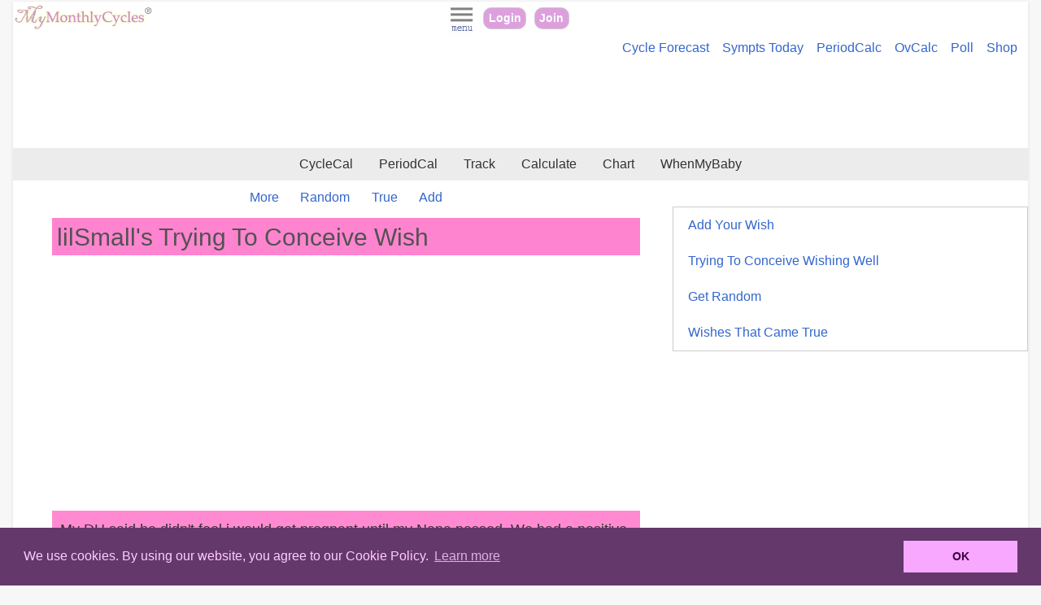

--- FILE ---
content_type: text/html;charset=ISO-8859-1
request_url: https://www.mymonthlycycles.com/wishmewell.jsp?wish_id=3459
body_size: 20409
content:







 
 


















 
 






















 
 

















<?xml version="1.0" encoding="UTF-8"?>
<!doctype html><html xmlns:fo="http://www.w3.org/1999/XSL/Format" lang="en"><head><title>lilSmall's Trying To Conceive 
			Wish | MyMonthlyCycles</title><META CONTENT="View Conception and Pregnancy Wishes, Losing Weight Wishes, more. Add your support wishes, baby dust, good luck." NAME="DESCRIPTION"/><meta charset="utf-8"/><META CONTENT="no-cache" HTTP-EQUIV="Pragma"/><link href="styles/mmc_rwd.css" type="text/css" rel="stylesheet"/><META content="width=device-width, initial-scale=1" name="viewport"/><link href="images/favicon.ico" type="image/x-icon" rel="icon"/><link href="images/favicon.ico" type="image/x-icon" rel="shortcut icon"/><link rel="apple-touch-icon" href="apple-touch-icon.png"/><link sizes="76x76" rel="apple-touch-icon" href="apple-touch-icon-76x76.png"/><link sizes="120x120" rel="apple-touch-icon" href="apple-touch-icon-120x120.png"/><link sizes="152x152" rel="apple-touch-icon" href="apple-touch-icon-152x152.png"/><script src="jq/js/jquery-1.8.3.min.js" type="text/javascript"> </script><script src="scripts/fwrwd_helpers.js" type="text/javascript"> </script><script crossorigin="anonymous" src="https://pagead2.googlesyndication.com/pagead/js/adsbygoogle.js?client=ca-pub-2654271606860217" async="async"> </script><link href="scripts/cc/cookieconsent.min.css" type="text/css" rel="stylesheet"/><script src="scripts/cc/cookieconsent.min.js"> </script><script src="scripts/cinfo.js" type="text/javascript"> </script><script language="javascript"><!--
			
				function frmsubmit() {
					document.frm1.submit();
					return true;
				}		
	
			//
			--></script></head><body><div id="page_layout"><div id="mainpage"><header><div xmlns:user="http://www.binfinity.com" xmlns:msxsl="urn:schemas-microsoft-com:xslt" id="mmc_pagetoparea"><div id="logoregion"><a title="MyMonthlyCycles Home Page" href="home.jsp"><img alt="MyMonthlyCycles Logo" border="0" src="images/mmclogo_r2.gif" id="logo"/></a></div><div id="visitorcenter"><a id="menubtn" href="#"><img alt="MyMonthlyCycles Menu" src="images/menu_35_40.jpg" id="imgopts"/></a><div id="toolbar_btn"><a title="MyMonthlyCycles Login" href="login.jsp">Login</a><a title="Join MyMonthlyCycles" href="register.jsp">Join</a></div></div></div><div xmlns:user="http://www.binfinity.com" xmlns:msxsl="urn:schemas-microsoft-com:xslt" id="minilinkbar"><ul id="minilinkbar_l"><li><a title="Cycle and fertility forecast" href="cycle-symptom-forecast.jsp">Cycle Forecast</a></li><li><a title="Symptom tracking and Infographics for today" href="symptom_infographic.jsp">Sympts Today</a></li><li><a title="Period Calculator" href="calculate.jsp">PeriodCalc</a></li><li><a title="Ovulation Calculator" href="ovulation-calculator.jsp">OvCalc</a></li><li><a title="Period Poll" href="poll_disp.jsp">Poll</a></li><li><a title="Shop Your Cycles" href="monthly-cycle-products.jsp">Shop</a></li></ul><ul id="minilinkbar_s"><li><a title="Cycle and fertility forecast" href="cycle-symptom-forecast.jsp">Forecast</a></li><li><a title="Symptom tracking and Infographics for today" href="symptom_infographic.jsp">Sympt</a></li><li><a title="Period Calculator" href="calculate.jsp">PerCalc</a></li><li><a title="Ovulation Calculator" href="ovulation-calculator.jsp">OvCalc</a></li><li><a title="Period Polls" href="poll_disp.jsp">Poll</a></li><li><a title="Shop Your Cycles" href="monthly-cycle-products.jsp">Shop</a></li></ul></div><div xmlns:user="http://www.binfinity.com" xmlns:msxsl="urn:schemas-microsoft-com:xslt" class="center_region"><script src="https://pagead2.googlesyndication.com/pagead/js/adsbygoogle.js" async="async"> </script><ins data-ad-slot="8287745485" data-ad-client="ca-pub-2654271606860217" style="display:inline-block;min-width:360px;max-width:1200px;width:100%;height:100px" class="adsbygoogle"/><script>
             (adsbygoogle = window.adsbygoogle || []).push({});
        </script></div><div xmlns:user="http://www.binfinity.com" xmlns:msxsl="urn:schemas-microsoft-com:xslt" id="topnav"><ul id="topnavlinks_l"><li><a title="Cycle Tracking Calendar" href="menstrual_fertility_calendar.jsp">CycleCal</a></li><li><a title="Period Tracking Calendar" href="period-tracker.jsp">PeriodCal</a></li><li><a title="Monthly Cycle Trackers" href="monthly-cycle-trackers.jsp">Track</a></li><li><a title="Period, Pregnancy, Fertility Calculators" href="mmccalculators.jsp">Calculate</a></li><li><a title="Period, Pregnancy, Fertility Charts" href="monthly-cycle-charts.jsp">Chart</a></li><li><a title="WhenMyBaby" href="wmb.jsp">WhenMyBaby</a></li></ul><ul id="topnavlinks_s"><li><a title="Cycle Tracking Calendar" href="menstrual_fertility_calendar.jsp">C-Cal</a></li><li><a title="Period Tracking Calendar" href="period-tracker.jsp">P-Cal</a></li><li><a title="Monthly Cycle Trackers" href="monthly-cycle-trackers.jsp">Track</a></li><li><a title="Period, Pregnancy, Fertility Calculators" href="mmccalculators.jsp">Calc</a></li><li><a title="Period, Pregnancy, Fertility Charts" href="monthly-cycle-charts.jsp">Chart</a></li><li><a title="WhenMyBaby" href="wmb.jsp">WMB</a></li></ul></div></header><div id="mainwrapper"><nav><div xmlns:user="http://www.binfinity.com" xmlns:msxsl="urn:schemas-microsoft-com:xslt" id="mainnav"><div id="navcontent"><a id="closemenutop" href="#">X</a><div class="navheading firstsection"><h2><a href="monthly-cycle-trackers.jsp">Tracker Tools</a></h2></div><section><ul><li><a title="Menstrual and Fertility Cycle Calendar" href="menstrual_fertility_calendar.jsp" class="navitem">Menstrual Fertility Cycle Calendar</a></li><li><a title="Period Tracker" href="period-tracker.jsp" class="navitem">Period Tracker</a></li><li><a title="Period Tracker" href="pregnancy_tracker.jsp" class="navitem">Pregnancy Tracker</a></li><li><a title="Cycle Reminders, Fertility Alerts" href="remindme.jsp" class="navitem">Reminders</a></li><li><a title="Cycle History" href="mycyclehistory.jsp" class="navitem">Cycle History</a></li></ul></section><div class="navheading"><h2><a href="mmccalculators.jsp">Calculators</a></h2></div><section><ul><li><a href="calculate.jsp" class="navitem">Menstrual Calculator</a></li><li><a href="ovulation-calculator.jsp" class="navitem">Ovulation Calculator</a></li><li><a href="whencalc.jsp" class="navItem">Pregnancy Calculator</a></li><li><a href="babynames.jsp" class="navitem">Baby Names</a></li><li><a href="wmb.jsp" class="navitem">WhenMyBaby</a></li></ul></section><div class="navheading"><h2><a href="monthly-cycle-charts.jsp">Charts</a></h2></div><section><ul><li><a href="charthome.jsp" class="navitem">MyMonthlyCharts</a></li><li><a href="pferthome.jsp" class="navitem">Fertility Charting</a></li><li><a href="symptom-charts.jsp" class="navitem">Symptom Charts</a></li><li><div class="advert60"><SCRIPT type="text/javascript" language="JavaScript1.1"><!--
							
								var bust = Math.floor(1000000*Math.random()+1);
								document.write('<IFRAME src="https://www.binfy.com/adv/show.php?region=11&amp;bust=' + bust + '&amp;keyword=NULL" height="60" width="120" marginwidth="0" marginheight="0" vspace="0" hspace="0" frameborder="0" align="middle" scrolling="no">');
								document.write('<ILAYER src="https://www.binfy.com/adv/show.php?region=11&amp;bust=' + bust + '&amp;keyword=NULL" height="60" width="120" visibility="show" z-index="10"></ILAYER>');
								document.write('</IFRAME>');
							
							//
							--></SCRIPT><br/>advertisement	
						</div></li><li><a href="mybbtchartroom.jsp" class="navitem">BBT Chart Gallery</a></li></ul></section><div class="navheading"><h2><span>Menstrual &amp; Fertility</span></h2></div><section><ul><li><a href="monthly-cycle-products.jsp" class="navitem">Cycle Products</a></li><li><a href="poll_main.jsp" class="navitem">Polls</a></li><li><a href="quiz_main.jsp" class="navitem">Quizzes</a></li><li><a href="qa_index.jsp" class="navitem">Q &amp; A</a></li><li><a href="menstrual-glossary-atoz.jsp" class="navitem">Glossary</a></li><li><a href="fertility-abbreviations.jsp" class="navitem">Abbreviations</a></li><li><a href="menstrual_ovulation_fertility_articles.jsp" class="navitem">Articles</a></li></ul></section><div class="navheading"><h2><span>Community</span></h2></div><section><ul><li><a href="wishingwell.jsp" class="navitem">Wishing Well</a></li><li><a href="vwhome.jsp" class="navitem">Cycleviews</a></li><li><a href="member_poll_main.jsp?cid=BBNM" class="navitem">Member Polls</a></li><li><a href="mybbtchartroom.jsp" class="navitem">Chart Sharing</a></li></ul></section><div class="navheading"><h2><span>MyMonthlyCycles</span></h2></div><section><ul><li><a href="mmcfaqindex.jsp" class="navitem">FAQs</a></li></ul></section><a id="closemenu" href="#">Close Menu</a></div></div></nav><section><div id="maincontent"><div id="mcontent"><ul class="horiznav"><li><a title="View recent wishes in the Trying To Conceive wishing well" href="wishingwell.jsp?wwid=TTC&amp;curpage=1">More</a></li><li><a title="Randomly get a wish from the Trying To Conceive wishing well" href="wishmewell.jsp?r=1&amp;wwid=TTC">Random</a></li><li><a href="wishcametrue.jsp">True</a></li><li><a href="uwish_main.jsp">Add</a></li></ul><h1 style="padding:2px .2em; color:#333333; filter:alpha(opacity=85); opacity:0.85; background-color:#FF6EC7; ">lilSmall's
				Trying To Conceive
			Wish
		</h1><div class="center_region rstreg"><input name="IL_IN_ARTICLE" type="hidden"/></div><div id="uwish"><div style="background-color:#FF6EC7;" class="content_section_sm fnt_vrd fsz_12pt thewish">My DH said he didn't feel i would get pregnant until my Nana passed. We had a positive OPK on Fri...nana passed away Tues. I find it really strange that it happened when it did.  Part of me thinks...could he be right?? We have been trying for months and it has been frustrating but could it have really happened this month in the middle of moving and the death of my very close nana? I think it would be very neat to find out we are pregnant and even better if it was a girl...wish us luck!<div style="margin:10px auto; width:90%; padding:4px; background-color:#FFFFFF;font-size: .95em;"><p><img src="images/wwell/starf_red.jpg"/><span style="color:#CD1076;"><b>Wish came true! </b><img src="images/wwell/starf_red.jpg"/></span></p><p><span style="font-size:.95em; color:#00008B;"><b>I just took a test this morning and i got a BFP!!!  I couldn't wait to tell DH</b></span></p></div></div></div><div style="margin:6px auto; padding:8px; border:1px solid #cdcdcd;"><form action="wishmewell.jsp" method="GET" name="frm1" id="frm1"><input value="true" name="wmwlposting" id="wmwlposting" type="hidden"/><input value="TTC" name="wwid" id="wwid" type="hidden"/><input value="1" name="cp" id="cp" type="hidden"/><input name="wish_id" id="wish_id" type="hidden" value="3459"/><div><i>Add your support wishes! </i></div><div><fieldset><div><div><input value="Y" name="GL" id="GL" type="checkbox"/><label for="GL">Good Luck</label><span style="display:inline-block; font-size:1.2em; font-weight: bolder; background-color:#FFF8E6; color:#B54F86;-moz-border-radius:20px;-webkit-border-radius:20px;border-radius:20px;padding:2px .4em;font-family:arial, verdana, helvetica, sans-serif;">14</span></div></div><div><div><input value="Y" name="IH4U" id="IH4U" type="checkbox"/><label for="IH4U">I am hoping for you</label><span style="display:inline-block; font-size:1.2em; font-weight: bolder; background-color:#FFF8E6; color:#B54F86;-moz-border-radius:20px;-webkit-border-radius:20px;border-radius:20px;padding:2px .4em;font-family:arial, verdana, helvetica, sans-serif;">3</span></div></div><div><div><input value="Y" name="IMPR" id="IMPR" type="checkbox"/><label for="IMPR">I am praying for you</label><span style="display:inline-block; font-size:1.2em; font-weight: bolder; background-color:#FFF8E6; color:#B54F86;-moz-border-radius:20px;-webkit-border-radius:20px;border-radius:20px;padding:2px .4em;font-family:arial, verdana, helvetica, sans-serif;">16</span></div></div><div><div><input value="Y" name="BBDU" id="BBDU" type="checkbox"/><label for="BBDU">Tons of Baby Dust</label><span style="display:inline-block; font-size:1.2em; font-weight: bolder; background-color:#FFF8E6; color:#B54F86;-moz-border-radius:20px;-webkit-border-radius:20px;border-radius:20px;padding:2px .4em;font-family:arial, verdana, helvetica, sans-serif;">13</span></div></div></fieldset></div><div class="center_region"><input onclick="javascript:frmsubmit();" value="Add" class="formbutton" type="button"/></div></form><div><span style="display:inline-block; font-size:1.2em; font-weight: bolder; background-color:#FFF8E6; color:#B54F86;-moz-border-radius:20px;-webkit-border-radius:20px;border-radius:20px;padding:2px .4em;font-family:arial, verdana, helvetica, sans-serif;">
					#
				</span> - displays total support wishes
			</div></div><div class="center_region content_section_sm"><script src="//pagead2.googlesyndication.com/pagead/js/adsbygoogle.js" async="async"> </script><ins data-ad-format="auto" data-ad-slot="1764676231" data-ad-client="ca-pub-2654271606860217" style="display:block" class="adsbygoogle"> </ins><script>
		(adsbygoogle = window.adsbygoogle || []).push({});
		</script></div></div></div></section><aside><div id="mainaside"><div class="sidebar_content"><ul class="menulist2"><li><a href="uwish_main.jsp">Add Your Wish</a></li><li><a title="View recent wishes in the Trying To Conceive wishing well" href="wishingwell.jsp?wwid=TTC&amp;curpage=1">Trying To Conceive Wishing Well
					</a></li><li><a title="Randomly get a wish from the Trying To Conceive wishing well" href="wishmewell.jsp?r=1&amp;wwid=TTC">Get Random</a></li><li><a href="wishcametrue.jsp">Wishes That Came True</a></li></ul></div></div></aside></div><div class="clear_reg"><div xmlns:user="http://www.binfinity.com" xmlns:msxsl="urn:schemas-microsoft-com:xslt"><img src="images/toppage.gif" class="ttrans" id="tothetop"/></div><section xmlns:user="http://www.binfinity.com" xmlns:msxsl="urn:schemas-microsoft-com:xslt"><div id="footerlinkregion"><div class="flul_l center_region content_section_sm">	
			Tests: <a rel="nofollow" target="_blank" href="https://amzn.to/3HySxGw">Ovulation</a>, <a rel="nofollow" target="_blank" href="https://amzn.to/3SyfCvo">Pregnancy</a>, <a rel="nofollow" target="_blank" href="https://amzn.to/4dFYhdA">Menopause</a><span class="advert"> [affiliate links]</span></div><div class="flul_s center_region content_section_sm">	
			Tests: <a rel="nofollow" target="_blank" href="https://amzn.to/3HySxGw">Ovulation</a>, <a rel="nofollow" target="_blank" href="https://amzn.to/3SyfCvo">Pregnancy</a>, <a rel="nofollow" target="_blank" href="https://amzn.to/4dFYhdA">Menopause</a><span class="advert"> [affiliate links]</span></div><div id="footerlinkregion_inner"><div id="fl_col"><ul class="flul_l"><li><h2>Calculators</h2></li><li><a title="Menstrual Period Calculator" href="calculate.jsp">Menstrual Period Calculator</a></li><li><a title="Ovulation Calculator" href="ovulation-calculator.jsp">Ovulation Calculator</a></li><li><a title="Pregnancy Calculators and Planners" href="whencalc.jsp">Pregnancy Calculators</a></li><li><a title="Over 40 period, fertility, pregnancy calculators" href="mmccalculators.jsp">All Cycle Calculators</a></li><li><h2>Trackers</h2></li><li><a title="Menstrual Period Tracker" href="period-tracker.jsp">Period Tracker</a></li><li><a title="Cycle Calculator" href="menstrual_fertility_calendar.jsp">Cycle and Fertility Tracker</a></li><li><a title="Pregnancy Tracker" href="pregnancy_tracker.jsp">Pregnancy Tracker</a></li><li><a title="Premenstrual Syndrome Symptom Tracker" href="pms_tracker.jsp">PMS Tracker</a></li><li><a title="Peri-Menopause Tracker" href="perimenopause_tracker.jsp">PeriMenopause Tracker</a></li></ul><ul class="flul_s"><li><h2>Calculators</h2></li><li><a title="Period Calculator" href="calculate.jsp">Period</a></li><li><a title="Ovulation Calculator" href="ovulation-calculator.jsp">Ovulation</a></li><li><a title="Pregnancy Calculators and Planners" href="whencalc.jsp">Pregnancy</a></li><li><a title="Over 40 period, fertility, pregnancy calculators" href="mmccalculators.jsp">All Cycle Calcs</a></li><li><h2>Trackers</h2></li><li><a title="Menstrual Period Tracker" href="period-tracker.jsp">Period </a></li><li><a title="Cycle Calculator" href="menstrual_fertility_calendar.jsp">Cycle and Fertility</a></li><li><a title="Pregnancy Tracker" href="pregnancy_tracker.jsp">Pregnancy</a></li><li><a title="Premenstrual Syndrome Symptom Tracker" href="pms_tracker.jsp">PMS</a></li><li><a title="Peri-Menopause Tracker" href="perimenopause_tracker.jsp">PeriMenopause</a></li></ul></div><div id="fl_col"><ul class="flul_l"><li><h2>Charts</h2></li><li><a title="Monthly Cycle Period Charts" href="charthome.jsp">Cycle Charts</a></li><li><a title="Fertility Ovulation Charts" href="pferthome.jsp">Fertility Charts</a></li><li><a title="Cycle Symptom PMS and Perimenopause Charts" href="symptom-charts.jsp">Symptom Charts</a></li><li><a title="All Monthly Cycle Charts" href="monthly-cycle-charts.jsp">More Charting</a></li><li><h2>For Cycles and More </h2></li><li><a title="Cycle Symptom Forecast, Cycle Analysis" href="cycle-symptom-forecast.jsp">Cycle Forecast &amp; Analysis</a></li><li><a title="Period Polls, Fertility Cycle Polls" href="poll_main.jsp">Monthly Cycle Polls</a></li><li><a title="Fertility and Menstruation Quizzes" href="quiz_main.jsp">Monthly Cycle Quizzes</a></li><li><a title="Baby Name Finder, Popularity Charts" href="babynames.jsp">Baby Name Finders, Charts</a></li><li><a title="Frequently Asked Questions about Cycle Tracking Apps" href="mmcfaqindex.jsp">FAQ</a></li></ul><ul class="flul_s"><li><h2>Charts</h2></li><li><a title="Monthly Cycle Period Charts" href="charthome.jsp">Cycle Charts</a></li><li><a title="Fertility Ovulation Charts" href="pferthome.jsp">Fertility</a></li><li><a title="Cycle Symptom PMS and Perimenopause Charts" href="symptom-charts.jsp">Symptom</a></li><li><a title="All Monthly Cycle Charts" href="monthly-cycle-charts.jsp">More Charts</a></li><li><h2>Cycles+</h2></li><li><a title="Cycle Symptom Forecast, Cycle Analysis" href="cycle-symptom-forecast.jsp">Forecast</a></li><li><a title="Period Polls, Fertility Cycle Polls" href="poll_main.jsp">Polls</a></li><li><a title="Fertility and Menstruation Quizzes" href="quiz_main.jsp">Quizzes</a></li><li><a title="Baby Name Finder, Popularity Charts" href="babynames.jsp">Baby Names</a></li><li><a title="Frequently Asked Questions about Cycle Tracking Apps" href="mmcfaqindex.jsp">FAQ</a></li></ul></div></div></div></section><footer xmlns:user="http://www.binfinity.com" xmlns:msxsl="urn:schemas-microsoft-com:xslt"><div id="pagefooter"><ul id="sitefooterlinks_l"><li><a title="Terms of Service" href="termsofservice.html">Terms of Service</a></li><li><a title="Privacy Policy" href="privacypolicy.html">Privacy Policy</a></li><li><a title="Contact MyMonthlyCycles" href="contactmmc.jsp">Contact</a></li><li><a title="WhenMyBaby.com" href="http://WhenMyBaby.com?referrer=mmc_ftr">WhenMyBaby</a></li><li><a href="http://binfy.com">bInfy</a></li><li><a title="PhotoPottery.com" href="https://photopottery.com">PhotoPottery</a></li><li><a href="aboutus.jsp">About</a></li></ul><ul id="sitefooterlinks_s"><li><a title="Terms of Service" href="termsofservice.html">TOS</a></li><li><a title="Privacy Policy" href="privacypolicy.html">Privacy</a></li><li><a title="Contact MyMonthlyCycles" href="contactmmc.jsp">Contact</a></li><li><a title="WhenMyBaby.com" href="http://WhenMyBaby.com?referrer=mmc_ftr">WMB</a></li><li><a href="http://binfy.com">binfy</a></li><li><a title="PhotoPottery.com" href="https://photopottery.com">phopo</a></li><li><a href="aboutus.jsp">Us</a></li></ul><p>Copyright © 2003-2026, bInfinity Web, Inc. All rights reserved.</p><p class="logo">MyMonthlyCycles.com</p><p>
			All content is for informational purposes only. It is not medical advice. 
			See <a href="termsofservice.html">About Our Service</a>.
		</p></div><script type="text/javascript">
		var infolinks_pid = 3188245;
		var infolinks_wsid = 1;
		</script><script src="//resources.infolinks.com/js/infolinks_main.js" type="text/javascript"> </script></footer></div></div></div></body></html>



--- FILE ---
content_type: text/html; charset=utf-8
request_url: https://www.google.com/recaptcha/api2/aframe
body_size: 268
content:
<!DOCTYPE HTML><html><head><meta http-equiv="content-type" content="text/html; charset=UTF-8"></head><body><script nonce="hbLFa5NkFTEU22VgBXeJxg">/** Anti-fraud and anti-abuse applications only. See google.com/recaptcha */ try{var clients={'sodar':'https://pagead2.googlesyndication.com/pagead/sodar?'};window.addEventListener("message",function(a){try{if(a.source===window.parent){var b=JSON.parse(a.data);var c=clients[b['id']];if(c){var d=document.createElement('img');d.src=c+b['params']+'&rc='+(localStorage.getItem("rc::a")?sessionStorage.getItem("rc::b"):"");window.document.body.appendChild(d);sessionStorage.setItem("rc::e",parseInt(sessionStorage.getItem("rc::e")||0)+1);localStorage.setItem("rc::h",'1769023868733');}}}catch(b){}});window.parent.postMessage("_grecaptcha_ready", "*");}catch(b){}</script></body></html>